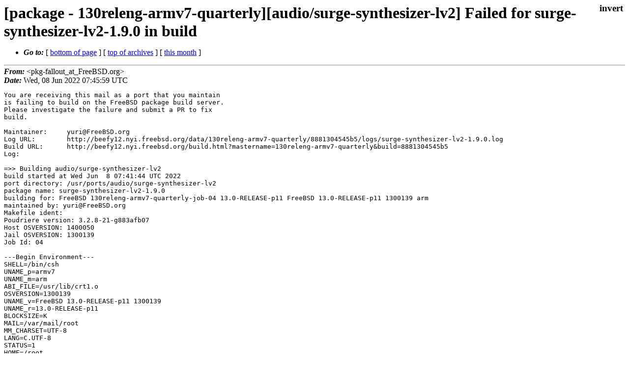

--- FILE ---
content_type: text/html
request_url: https://lists.freebsd.org/archives/freebsd-pkg-fallout/2022-June/228676.html
body_size: 8249
content:
<!DOCTYPE html>
<html>
  <head>
    <meta http-equiv="Content-Type" content="text/html; charset=(null)" />
    <meta name="color-scheme" content="light dark" />
    <meta name="Author" content="&lt;pkg-fallout_at_FreeBSD.org&gt;" />
    <meta name="Subject" content="[package - 130releng-armv7-quarterly][audio/surge-synthesizer-lv2] Failed for surge-synthesizer-lv2-1.9.0 in build" />
    <link rel="stylesheet" type="text/css" href="/assets/ml.css"/>
    <title>[package - 130releng-armv7-quarterly][audio/surge-synthesizer-lv2] Failed for surge-synthesizer-lv2-1.9.0 in build</title>
  </head>
  <body id="body">
  <input type="checkbox" id="invert">
  <article id="main">
    <label class="invert_label" for="invert"></label>
    <header class="head">
    <h1>[package - 130releng-armv7-quarterly][audio/surge-synthesizer-lv2] Failed for surge-synthesizer-lv2-1.9.0 in build</h1>
    <ul>
    
    
    <li><strong><i>Go to: </i></strong> [ <a href="#footer">bottom of page</a> ] [ <a href="../index.html">top of archives</a> ] [ <a href="index.html">this month</a> ] </li>
    </ul>
    </header>
    <strong><i>From:</i></strong> &lt;pkg-fallout_at_FreeBSD.org&gt;</string><br>
    <strong><i>Date:</i></strong> Wed, 08 Jun 2022 07:45:59 UTC </strong><br>
    <pre class="main">
You are receiving this mail as a port that you maintain
is failing to build on the FreeBSD package build server.
Please investigate the failure and submit a PR to fix
build.

Maintainer:     yuri@FreeBSD.org
Log URL:        http://beefy12.nyi.freebsd.org/data/130releng-armv7-quarterly/8881304545b5/logs/surge-synthesizer-lv2-1.9.0.log
Build URL:      http://beefy12.nyi.freebsd.org/build.html?mastername=130releng-armv7-quarterly&amp;build=8881304545b5
Log:

=&gt;&gt; Building audio/surge-synthesizer-lv2
build started at Wed Jun  8 07:41:44 UTC 2022
port directory: /usr/ports/audio/surge-synthesizer-lv2
package name: surge-synthesizer-lv2-1.9.0
building for: FreeBSD 130releng-armv7-quarterly-job-04 13.0-RELEASE-p11 FreeBSD 13.0-RELEASE-p11 1300139 arm
maintained by: yuri@FreeBSD.org
Makefile ident: 
Poudriere version: 3.2.8-21-g883afb07
Host OSVERSION: 1400050
Jail OSVERSION: 1300139
Job Id: 04

---Begin Environment---
SHELL=/bin/csh
UNAME_p=armv7
UNAME_m=arm
ABI_FILE=/usr/lib/crt1.o
OSVERSION=1300139
UNAME_v=FreeBSD 13.0-RELEASE-p11 1300139
UNAME_r=13.0-RELEASE-p11
BLOCKSIZE=K
MAIL=/var/mail/root
MM_CHARSET=UTF-8
LANG=C.UTF-8
STATUS=1
HOME=/root
PATH=/sbin:/bin:/usr/sbin:/usr/bin:/usr/local/sbin:/usr/local/bin:/root/bin
LOCALBASE=/usr/local
QEMU_EMULATING=1
USER=root
LIBEXECPREFIX=/usr/local/libexec/poudriere
POUDRIERE_VERSION=3.2.8-21-g883afb07
MASTERMNT=/usr/local/poudriere/data/.m/130releng-armv7-quarterly/ref
POUDRIERE_BUILD_TYPE=bulk
PACKAGE_BUILDING=yes
SAVED_TERM=
PWD=/usr/local/poudriere/data/.m/130releng-armv7-quarterly/ref/.p/pool
P_PORTS_FEATURES=FLAVORS SELECTED_OPTIONS
MASTERNAME=130releng-armv7-quarterly
SCRIPTPREFIX=/usr/local/share/poudriere
OLDPWD=/usr/local/poudriere/data/.m/130releng-armv7-quarterly/ref/.p
SCRIPTPATH=/usr/local/share/poudriere/bulk.sh
POUDRIEREPATH=/usr/local/bin/poudriere
---End Environment---

---Begin Poudriere Port Flags/Env---
PORT_FLAGS=
PKGENV=
FLAVOR=
DEPENDS_ARGS=
MAKE_ARGS=
---End Poudriere Port Flags/Env---

---Begin OPTIONS List---
---End OPTIONS List---

--MAINTAINER--
yuri@FreeBSD.org
--End MAINTAINER--

--CONFIGURE_ARGS--

--End CONFIGURE_ARGS--

--CONFIGURE_ENV--
PKG_CONFIG=pkgconf PYTHON=&quot;/usr/local/bin/python3.8&quot; XDG_DATA_HOME=/wrkdirs/usr/ports/audio/surge-synthesizer-lv2/work  XDG_CONFIG_HOME=/wrkdirs/usr/ports/audio/surge-synthesizer-lv2/work  XDG_CACHE_HOME=/wrkdirs/usr/ports/audio/surge-synthesizer-lv2/work/.cache  HOME=/wrkdirs/usr/ports/audio/surge-synthesizer-lv2/work TMPDIR=&quot;/tmp&quot; PATH=/wrkdirs/usr/ports/audio/surge-synthesizer-lv2/work/.bin:/sbin:/bin:/usr/sbin:/usr/bin:/usr/local/sbin:/usr/local/bin:/root/bin SHELL=/bin/sh CONFIG_SHELL=/bin/sh CMAKE_PREFIX_PATH=&quot;/usr/local&quot; LANG=en_US.UTF-8 LC_ALL=en_US.UTF-8
--End CONFIGURE_ENV--

--MAKE_ENV--
NINJA_STATUS=&quot;[%p %s/%t] &quot; XDG_DATA_HOME=/wrkdirs/usr/ports/audio/surge-synthesizer-lv2/work  XDG_CONFIG_HOME=/wrkdirs/usr/ports/audio/surge-synthesizer-lv2/work  XDG_CACHE_HOME=/wrkdirs/usr/ports/audio/surge-synthesizer-lv2/work/.cache  HOME=/wrkdirs/usr/ports/audio/surge-synthesizer-lv2/work TMPDIR=&quot;/tmp&quot; PATH=/wrkdirs/usr/ports/audio/surge-synthesizer-lv2/work/.bin:/sbin:/bin:/usr/sbin:/usr/bin:/usr/local/sbin:/usr/local/bin:/root/bin NO_PIE=yes MK_DEBUG_FILES=no MK_KERNEL_SYMBOLS=no SHELL=/bin/sh NO_LINT=YES DESTDIR=/wrkdirs/usr/ports/audio/surge-synthesizer-lv2/work/stage LANG=en_US.UTF-8 LC_ALL=en_US.UTF-8 PREFIX=/usr/local  LOCALBASE=/usr/local  CC=&quot;/nxb-bin/usr/bin/cc&quot; CFLAGS=&quot;-O2 -pipe  -fstack-protector-strong -isystem /usr/local/include -fno-strict-aliasing &quot;  CPP=&quot;/nxb-bin/usr/bin/cpp&quot; CPPFLAGS=&quot;-isystem /usr/local/include&quot;  LDFLAGS=&quot; -lmidifile -lexecinfo -fstack-protector-strong -L/usr/local/lib &quot; LIBS=&quot;&quot;  CXX=&quot;/nxb-bin/usr/bin/c++&quot; CXXFLAGS=&quot;-O2 -pipe -fstack-protector
 -strong -isystem /usr/local/include -fno-strict-aliasing  -I/usr/local/include/midifile -isystem /usr/local/include &quot;  MANPREFIX=&quot;/usr/local&quot; BSD_INSTALL_PROGRAM=&quot;install  -s -m 555&quot;  BSD_INSTALL_LIB=&quot;install  -s -m 0644&quot;  BSD_INSTALL_SCRIPT=&quot;install  -m 555&quot;  BSD_INSTALL_DATA=&quot;install  -m 0644&quot;  BSD_INSTALL_MAN=&quot;install  -m 444&quot;
--End MAKE_ENV--

--PLIST_SUB--
CMAKE_BUILD_TYPE=&quot;release&quot; GTK2_VERSION=&quot;2.10.0&quot;  GTK3_VERSION=&quot;3.0.0&quot;  GTK4_VERSION=&quot;4.0.0&quot; PYTHON_INCLUDEDIR=include/python3.8  PYTHON_LIBDIR=lib/python3.8  PYTHON_PLATFORM=freebsd13  PYTHON_SITELIBDIR=lib/python3.8/site-packages  PYTHON_SUFFIX=38  PYTHON_EXT_SUFFIX=.cpython-38  PYTHON_VER=3.8  PYTHON_VERSION=python3.8 PYTHON2=&quot;@comment &quot; PYTHON3=&quot;&quot; OSREL=13.0 PREFIX=%D LOCALBASE=/usr/local  RESETPREFIX=/usr/local LIB32DIR=lib DOCSDIR=&quot;share/doc/surge-synthesizer&quot;  EXAMPLESDIR=&quot;share/examples/surge-synthesizer&quot;  DATADIR=&quot;share/surge-synthesizer&quot;  WWWDIR=&quot;www/surge-synthesizer&quot;  ETCDIR=&quot;etc/surge-synthesizer&quot;
--End PLIST_SUB--

--SUB_LIST--
PREFIX=/usr/local LOCALBASE=/usr/local  DATADIR=/usr/local/share/surge-synthesizer DOCSDIR=/usr/local/share/doc/surge-synthesizer EXAMPLESDIR=/usr/local/share/examples/surge-synthesizer  WWWDIR=/usr/local/www/surge-synthesizer ETCDIR=/usr/local/etc/surge-synthesizer
--End SUB_LIST--

---Begin make.conf---
.sinclude &quot;/etc/make.nxb.conf&quot;
USE_PACKAGE_DEPENDS=yes
BATCH=yes
WRKDIRPREFIX=/wrkdirs
PORTSDIR=/usr/ports
PACKAGES=/packages
DISTDIR=/distfiles
PACKAGE_BUILDING=yes
PACKAGE_BUILDING_FLAVORS=yes
MACHINE=arm
MACHINE_ARCH=armv7
ARCH=${MACHINE_ARCH}
#### /usr/local/etc/poudriere.d/make.conf ####
# XXX: We really need this but cannot use it while &#39;make checksum&#39; does not
# try the next mirror on checksum failure.  It currently retries the same
# failed mirror and then fails rather then trying another.  It *does*
# try the next if the size is mismatched though.
#MASTER_SITE_FREEBSD=yes
# Build ALLOW_MAKE_JOBS_PACKAGES with 2 jobs
MAKE_JOBS_NUMBER=2
#### /usr/ports/Mk/Scripts/ports_env.sh ####
_CCVERSION_9d218390=FreeBSD clang version 11.0.1 (git@github.com:llvm/llvm-project.git llvmorg-11.0.1-0-g43ff75f2c3fe) Target: armv7-unknown-freebsd13.0-gnueabihf Thread model: posix InstalledDir: /nxb-bin/usr/bin
_ALTCCVERSION_9d218390=none
_CXXINTERNAL_9c45a5b1=FreeBSD clang version 11.0.1 (git@github.com:llvm/llvm-project.git llvmorg-11.0.1-0-g43ff75f2c3fe) Target: armv7-unknown-freebsd13.0-gnueabihf Thread model: posix InstalledDir: /nxb-bin/usr/bin &quot;/nxb-bin/usr/bin/ld&quot; &quot;--eh-frame-hdr&quot; &quot;-dynamic-linker&quot; &quot;/libexec/ld-elf.so.1&quot; &quot;--hash-style=both&quot; &quot;--enable-new-dtags&quot; &quot;-o&quot; &quot;a.out&quot; &quot;/usr/lib/crt1.o&quot; &quot;/usr/lib/crti.o&quot; &quot;/usr/lib/crtbegin.o&quot; &quot;-L/usr/lib&quot; &quot;/dev/null&quot; &quot;-lc++&quot; &quot;-lm&quot; &quot;-lgcc&quot; &quot;--as-needed&quot; &quot;-lgcc_s&quot; &quot;--no-as-needed&quot; &quot;-lc&quot; &quot;-lgcc&quot; &quot;--as-needed&quot; &quot;-lgcc_s&quot; &quot;--no-as-needed&quot; &quot;/usr/lib/crtend.o&quot; &quot;/usr/lib/crtn.o&quot;
CC_OUTPUT_9d218390_58173849=yes
CC_OUTPUT_9d218390_9bdba57c=yes
CC_OUTPUT_9d218390_6a4fe7f5=yes
CC_OUTPUT_9d218390_6bcac02b=yes
CC_OUTPUT_9d218390_67d20829=yes
CC_OUTPUT_9d218390_bfa62e83=yes
CC_OUTPUT_9d218390_f0b4d593=yes
CC_OUTPUT_9d218390_308abb44=yes
CC_OUTPUT_9d218390_f00456e5=yes
CC_OUTPUT_9d218390_65ad290d=yes
CC_OUTPUT_9d218390_f2776b26=yes
CC_OUTPUT_9d218390_b2657cc3=yes
CC_OUTPUT_9d218390_380987f7=yes
CC_OUTPUT_9d218390_160933ec=yes
CC_OUTPUT_9d218390_fb62803b=yes
_OBJC_CCVERSION_9d218390=FreeBSD clang version 11.0.1 (git@github.com:llvm/llvm-project.git llvmorg-11.0.1-0-g43ff75f2c3fe) Target: armv7-unknown-freebsd13.0-gnueabihf Thread model: posix InstalledDir: /nxb-bin/usr/bin
_OBJC_ALTCCVERSION_9d218390=none
ARCH=armv7
OPSYS=FreeBSD
_OSRELEASE=13.0-RELEASE-p11
OSREL=13.0
OSVERSION=1300139
PYTHONBASE=/usr/local
CONFIGURE_MAX_CMD_LEN=524288
HAVE_PORTS_ENV=1
#### Misc Poudriere ####
GID=0
UID=0
DISABLE_MAKE_JOBS=poudriere
---End make.conf---
---Begin make.nxb.conf---
CC=/nxb-bin/usr/bin/cc
CPP=/nxb-bin/usr/bin/cpp
CXX=/nxb-bin/usr/bin/c++
NM=/nxb-bin/usr/bin/nm
LD=/nxb-bin/usr/bin/ld
OBJCOPY=/nxb-bin/usr/bin/objcopy
SIZE=/nxb-bin/usr/bin/size
STRIPBIN=/nxb-bin/usr/bin/strip
SED=/nxb-bin/usr/bin/sed
RANLIB=/nxb-bin/usr/bin/ranlib
YACC=/nxb-bin/usr/bin/yacc
MAKE=/nxb-bin/usr/bin/make
STRINGS=/nxb-bin/usr/bin/strings
AWK=/nxb-bin/usr/bin/awk
FLEX=/nxb-bin/usr/bin/flex
---End make.nxb.conf---
--Resource limits--
cpu time               (seconds, -t)  unlimited
file size           (512-blocks, -f)  unlimited
data seg size           (kbytes, -d)  33554432
stack size              (kbytes, -s)  524288
core file size      (512-blocks, -c)  unlimited
max memory size         (kbytes, -m)  unlimited
locked memory           (kbytes, -l)  unlimited
max user processes              (-u)  89999
open files                      (-n)  1024
virtual mem size        (kbytes, -v)  unlimited
swap limit              (kbytes, -w)  unlimited
socket buffer size       (bytes, -b)  unlimited
pseudo-terminals                (-p)  unlimited
kqueues                         (-k)  unlimited
umtx shared locks               (-o)  unlimited
--End resource limits--
=======================&lt;phase: check-sanity   &gt;============================
===&gt;  License GPLv3 accepted by the user
===========================================================================
=======================&lt;phase: pkg-depends    &gt;============================
===&gt;   surge-synthesizer-lv2-1.9.0 depends on file: /usr/local/sbin/pkg - not found
===&gt;   Installing existing package /packages/All/pkg-1.17.5_1.pkg
[130releng-armv7-quarterly-job-04] Installing pkg-1.17.5_1...
[130releng-armv7-quarterly-job-04] Extracting pkg-1.17.5_1: .......... done
===&gt;   surge-synthesizer-lv2-1.9.0 depends on file: /usr/local/sbin/pkg - found
===&gt;   Returning to build of surge-synthesizer-lv2-1.9.0
===========================================================================
=======================&lt;phase: fetch-depends  &gt;============================
===========================================================================
=======================&lt;phase: fetch          &gt;============================
===&gt;  License GPLv3 accepted by the user
===&gt; Fetching all distfiles required by surge-synthesizer-lv2-1.9.0 for building
===========================================================================
=======================&lt;phase: checksum       &gt;============================
===&gt;  License GPLv3 accepted by the user
===&gt; Fetching all distfiles required by surge-synthesizer-lv2-1.9.0 for building
=&gt; SHA256 Checksum OK for surge-synthesizer-surge-release_1.9.0_GH0.tar.gz.
=&gt; SHA256 Checksum OK for ODDSound-MTS-ESP-2ec61b5_GH0.tar.gz.
=&gt; SHA256 Checksum OK for surge-synthesizer-eurorack-1e9e12f_GH0.tar.gz.
=&gt; SHA256 Checksum OK for surge-synthesizer-vst3sdk-10287bc37bbb34324b8097369e2ec4eb73a51d65_GH0.tar.gz.
=&gt; SHA256 Checksum OK for surge-synthesizer-vstgui-1bcbae8_GH0.tar.gz.
=&gt; SHA256 Checksum OK for surge-synthesizer-tuning-library-cec555c_GH0.tar.gz.
=&gt; SHA256 Checksum OK for steinbergmedia-vst3_base-37dbdb6ff7af29e518877f57f14050594164a0d6_GH0.tar.gz.
=&gt; SHA256 Checksum OK for steinbergmedia-vst3_cmake-f7ae22417019aa355de6f7ec46ecf890d3c2a76f_GH0.tar.gz.
=&gt; SHA256 Checksum OK for steinbergmedia-vst3_pluginterfaces-6c6bb30d18c3d5a553e55aa74afc5d146571be0a_GH0.tar.gz.
=&gt; SHA256 Checksum OK for steinbergmedia-vst3_public_sdk-ced72c00d5c1365a4cca16cdbfb871be2496848b_GH0.tar.gz.
&lt;snip&gt;
[ 29% 119/403] /nxb-bin/usr/bin/c++ -DAudioEffectX=AirWinBaseClass -DVstPlugCategory=long -I/wrkdirs/usr/ports/audio/surge-synthesizer-lv2/work/surge-release_1.9.0/libs/airwindows/include -O2 -pipe -fstack-protector-strong -isystem /usr/local/include -fno-strict-aliasing  -I/usr/local/include/midifile -isystem /usr/local/include -O2 -pipe -fstack-protector-strong -isystem /usr/local/include -fno-strict-aliasing  -I/usr/local/include/midifile -isystem /usr/local/include -fPIC -Wno-multichar -Werror -fvisibility=hidden -fvisibility-inlines-hidden -Wno-deprecated-declarations -Werror=inconsistent-missing-override -Werror=logical-op-parentheses -Werror=dynamic-class-memaccess -Werror=undefined-bool-conversion -Werror=bitwise-op-parentheses -Werror=pointer-bool-conversion -std=c++17 -MD -MT libs/airwindows/CMakeFiles/airwindows.dir/src/VoiceOfTheStarship.cpp.o -MF libs/airwindows/CMakeFiles/airwindows.dir/src/VoiceOfTheStarship.cpp.o.d -o libs/airwindows/CMakeFiles/airwindows.dir/src/Voic
 eOfTheStarship.cpp.o -c /wrkdirs/usr/ports/audio/surge-synthesizer-lv2/work/surge-release_1.9.0/libs/airwindows/src/VoiceOfTheStarship.cpp
[ 29% 120/403] /nxb-bin/usr/bin/c++ -DAudioEffectX=AirWinBaseClass -DVstPlugCategory=long -I/wrkdirs/usr/ports/audio/surge-synthesizer-lv2/work/surge-release_1.9.0/libs/airwindows/include -O2 -pipe -fstack-protector-strong -isystem /usr/local/include -fno-strict-aliasing  -I/usr/local/include/midifile -isystem /usr/local/include -O2 -pipe -fstack-protector-strong -isystem /usr/local/include -fno-strict-aliasing  -I/usr/local/include/midifile -isystem /usr/local/include -fPIC -Wno-multichar -Werror -fvisibility=hidden -fvisibility-inlines-hidden -Wno-deprecated-declarations -Werror=inconsistent-missing-override -Werror=logical-op-parentheses -Werror=dynamic-class-memaccess -Werror=undefined-bool-conversion -Werror=bitwise-op-parentheses -Werror=pointer-bool-conversion -std=c++17 -MD -MT libs/airwindows/CMakeFiles/airwindows.dir/src/VoiceOfTheStarshipProc.cpp.o -MF libs/airwindows/CMakeFiles/airwindows.dir/src/VoiceOfTheStarshipProc.cpp.o.d -o libs/airwindows/CMakeFiles/airwindows.dir/
 src/VoiceOfTheStarshipProc.cpp.o -c /wrkdirs/usr/ports/audio/surge-synthesizer-lv2/work/surge-release_1.9.0/libs/airwindows/src/VoiceOfTheStarshipProc.cpp
[ 30% 121/403] /nxb-bin/usr/bin/c++ -DAudioEffectX=AirWinBaseClass -DVstPlugCategory=long -I/wrkdirs/usr/ports/audio/surge-synthesizer-lv2/work/surge-release_1.9.0/libs/airwindows/include -O2 -pipe -fstack-protector-strong -isystem /usr/local/include -fno-strict-aliasing  -I/usr/local/include/midifile -isystem /usr/local/include -O2 -pipe -fstack-protector-strong -isystem /usr/local/include -fno-strict-aliasing  -I/usr/local/include/midifile -isystem /usr/local/include -fPIC -Wno-multichar -Werror -fvisibility=hidden -fvisibility-inlines-hidden -Wno-deprecated-declarations -Werror=inconsistent-missing-override -Werror=logical-op-parentheses -Werror=dynamic-class-memaccess -Werror=undefined-bool-conversion -Werror=bitwise-op-parentheses -Werror=pointer-bool-conversion -std=c++17 -MD -MT libs/airwindows/CMakeFiles/airwindows.dir/src/AirWinBaseClass_pluginRegistry.cpp.o -MF libs/airwindows/CMakeFiles/airwindows.dir/src/AirWinBaseClass_pluginRegistry.cpp.o.d -o libs/airwindows/CMakeFiles
 /airwindows.dir/src/AirWinBaseClass_pluginRegistry.cpp.o -c /wrkdirs/usr/ports/audio/surge-synthesizer-lv2/work/surge-release_1.9.0/libs/airwindows/src/AirWinBaseClass_pluginRegistry.cpp
[ 30% 122/403] /nxb-bin/usr/bin/c++ -DTEST=1 -I/wrkdirs/usr/ports/audio/surge-synthesizer-lv2/work/surge-release_1.9.0/libs/eurorack/eurorack -I/wrkdirs/usr/ports/audio/surge-synthesizer-lv2/work/surge-release_1.9.0/libs/eurorack/special_include -O2 -pipe -fstack-protector-strong -isystem /usr/local/include -fno-strict-aliasing  -I/usr/local/include/midifile -isystem /usr/local/include -O2 -pipe -fstack-protector-strong -isystem /usr/local/include -fno-strict-aliasing  -I/usr/local/include/midifile -isystem /usr/local/include -fPIC -Wno-multichar -Werror -fvisibility=hidden -fvisibility-inlines-hidden -Wno-deprecated-declarations -Werror=inconsistent-missing-override -Werror=logical-op-parentheses -Werror=dynamic-class-memaccess -Werror=undefined-bool-conversion -Werror=bitwise-op-parentheses -Werror=pointer-bool-conversion -std=c++17 -MD -MT libs/eurorack/CMakeFiles/eurorack.dir/eurorack/clouds/dsp/correlator.cc.o -MF libs/eurorack/CMakeFiles/eurorack.dir/eurorack/clouds/dsp/correla
 tor.cc.o.d -o libs/eurorack/CMakeFiles/eurorack.dir/eurorack/clouds/dsp/correlator.cc.o -c /wrkdirs/usr/ports/audio/surge-synthesizer-lv2/work/surge-release_1.9.0/libs/eurorack/eurorack/clouds/dsp/correlator.cc
[ 30% 123/403] /nxb-bin/usr/bin/c++ -DTEST=1 -I/wrkdirs/usr/ports/audio/surge-synthesizer-lv2/work/surge-release_1.9.0/libs/eurorack/eurorack -I/wrkdirs/usr/ports/audio/surge-synthesizer-lv2/work/surge-release_1.9.0/libs/eurorack/special_include -O2 -pipe -fstack-protector-strong -isystem /usr/local/include -fno-strict-aliasing  -I/usr/local/include/midifile -isystem /usr/local/include -O2 -pipe -fstack-protector-strong -isystem /usr/local/include -fno-strict-aliasing  -I/usr/local/include/midifile -isystem /usr/local/include -fPIC -Wno-multichar -Werror -fvisibility=hidden -fvisibility-inlines-hidden -Wno-deprecated-declarations -Werror=inconsistent-missing-override -Werror=logical-op-parentheses -Werror=dynamic-class-memaccess -Werror=undefined-bool-conversion -Werror=bitwise-op-parentheses -Werror=pointer-bool-conversion -std=c++17 -MD -MT libs/eurorack/CMakeFiles/eurorack.dir/eurorack/clouds/dsp/granular_processor.cc.o -MF libs/eurorack/CMakeFiles/eurorack.dir/eurorack/clouds/dsp
 /granular_processor.cc.o.d -o libs/eurorack/CMakeFiles/eurorack.dir/eurorack/clouds/dsp/granular_processor.cc.o -c /wrkdirs/usr/ports/audio/surge-synthesizer-lv2/work/surge-release_1.9.0/libs/eurorack/eurorack/clouds/dsp/granular_processor.cc
[ 30% 124/403] /nxb-bin/usr/bin/c++ -DTEST=1 -I/wrkdirs/usr/ports/audio/surge-synthesizer-lv2/work/surge-release_1.9.0/libs/eurorack/eurorack -I/wrkdirs/usr/ports/audio/surge-synthesizer-lv2/work/surge-release_1.9.0/libs/eurorack/special_include -O2 -pipe -fstack-protector-strong -isystem /usr/local/include -fno-strict-aliasing  -I/usr/local/include/midifile -isystem /usr/local/include -O2 -pipe -fstack-protector-strong -isystem /usr/local/include -fno-strict-aliasing  -I/usr/local/include/midifile -isystem /usr/local/include -fPIC -Wno-multichar -Werror -fvisibility=hidden -fvisibility-inlines-hidden -Wno-deprecated-declarations -Werror=inconsistent-missing-override -Werror=logical-op-parentheses -Werror=dynamic-class-memaccess -Werror=undefined-bool-conversion -Werror=bitwise-op-parentheses -Werror=pointer-bool-conversion -std=c++17 -MD -MT libs/eurorack/CMakeFiles/eurorack.dir/eurorack/clouds/dsp/mu_law.cc.o -MF libs/eurorack/CMakeFiles/eurorack.dir/eurorack/clouds/dsp/mu_law.cc.o
 .d -o libs/eurorack/CMakeFiles/eurorack.dir/eurorack/clouds/dsp/mu_law.cc.o -c /wrkdirs/usr/ports/audio/surge-synthesizer-lv2/work/surge-release_1.9.0/libs/eurorack/eurorack/clouds/dsp/mu_law.cc
[ 31% 125/403] /nxb-bin/usr/bin/c++ -DTEST=1 -I/wrkdirs/usr/ports/audio/surge-synthesizer-lv2/work/surge-release_1.9.0/libs/eurorack/eurorack -I/wrkdirs/usr/ports/audio/surge-synthesizer-lv2/work/surge-release_1.9.0/libs/eurorack/special_include -O2 -pipe -fstack-protector-strong -isystem /usr/local/include -fno-strict-aliasing  -I/usr/local/include/midifile -isystem /usr/local/include -O2 -pipe -fstack-protector-strong -isystem /usr/local/include -fno-strict-aliasing  -I/usr/local/include/midifile -isystem /usr/local/include -fPIC -Wno-multichar -Werror -fvisibility=hidden -fvisibility-inlines-hidden -Wno-deprecated-declarations -Werror=inconsistent-missing-override -Werror=logical-op-parentheses -Werror=dynamic-class-memaccess -Werror=undefined-bool-conversion -Werror=bitwise-op-parentheses -Werror=pointer-bool-conversion -std=c++17 -MD -MT libs/eurorack/CMakeFiles/eurorack.dir/eurorack/clouds/dsp/pvoc/frame_transformation.cc.o -MF libs/eurorack/CMakeFiles/eurorack.dir/eurorack/clo
 uds/dsp/pvoc/frame_transformation.cc.o.d -o libs/eurorack/CMakeFiles/eurorack.dir/eurorack/clouds/dsp/pvoc/frame_transformation.cc.o -c /wrkdirs/usr/ports/audio/surge-synthesizer-lv2/work/surge-release_1.9.0/libs/eurorack/eurorack/clouds/dsp/pvoc/frame_transformation.cc
[ 31% 126/403] /nxb-bin/usr/bin/c++ -DTEST=1 -I/wrkdirs/usr/ports/audio/surge-synthesizer-lv2/work/surge-release_1.9.0/libs/eurorack/eurorack -I/wrkdirs/usr/ports/audio/surge-synthesizer-lv2/work/surge-release_1.9.0/libs/eurorack/special_include -O2 -pipe -fstack-protector-strong -isystem /usr/local/include -fno-strict-aliasing  -I/usr/local/include/midifile -isystem /usr/local/include -O2 -pipe -fstack-protector-strong -isystem /usr/local/include -fno-strict-aliasing  -I/usr/local/include/midifile -isystem /usr/local/include -fPIC -Wno-multichar -Werror -fvisibility=hidden -fvisibility-inlines-hidden -Wno-deprecated-declarations -Werror=inconsistent-missing-override -Werror=logical-op-parentheses -Werror=dynamic-class-memaccess -Werror=undefined-bool-conversion -Werror=bitwise-op-parentheses -Werror=pointer-bool-conversion -std=c++17 -MD -MT libs/eurorack/CMakeFiles/eurorack.dir/eurorack/clouds/dsp/pvoc/phase_vocoder.cc.o -MF libs/eurorack/CMakeFiles/eurorack.dir/eurorack/clouds/dsp
 /pvoc/phase_vocoder.cc.o.d -o libs/eurorack/CMakeFiles/eurorack.dir/eurorack/clouds/dsp/pvoc/phase_vocoder.cc.o -c /wrkdirs/usr/ports/audio/surge-synthesizer-lv2/work/surge-release_1.9.0/libs/eurorack/eurorack/clouds/dsp/pvoc/phase_vocoder.cc
[ 31% 127/403] /nxb-bin/usr/bin/c++ -DTEST=1 -I/wrkdirs/usr/ports/audio/surge-synthesizer-lv2/work/surge-release_1.9.0/libs/eurorack/eurorack -I/wrkdirs/usr/ports/audio/surge-synthesizer-lv2/work/surge-release_1.9.0/libs/eurorack/special_include -O2 -pipe -fstack-protector-strong -isystem /usr/local/include -fno-strict-aliasing  -I/usr/local/include/midifile -isystem /usr/local/include -O2 -pipe -fstack-protector-strong -isystem /usr/local/include -fno-strict-aliasing  -I/usr/local/include/midifile -isystem /usr/local/include -fPIC -Wno-multichar -Werror -fvisibility=hidden -fvisibility-inlines-hidden -Wno-deprecated-declarations -Werror=inconsistent-missing-override -Werror=logical-op-parentheses -Werror=dynamic-class-memaccess -Werror=undefined-bool-conversion -Werror=bitwise-op-parentheses -Werror=pointer-bool-conversion -std=c++17 -MD -MT libs/eurorack/CMakeFiles/eurorack.dir/eurorack/plaits/dsp/speech/sam_speech_synth.cc.o -MF libs/eurorack/CMakeFiles/eurorack.dir/eurorack/plait
 s/dsp/speech/sam_speech_synth.cc.o.d -o libs/eurorack/CMakeFiles/eurorack.dir/eurorack/plaits/dsp/speech/sam_speech_synth.cc.o -c /wrkdirs/usr/ports/audio/surge-synthesizer-lv2/work/surge-release_1.9.0/libs/eurorack/eurorack/plaits/dsp/speech/sam_speech_synth.cc
[ 31% 128/403] /nxb-bin/usr/bin/c++ -DTEST=1 -I/wrkdirs/usr/ports/audio/surge-synthesizer-lv2/work/surge-release_1.9.0/libs/eurorack/eurorack -I/wrkdirs/usr/ports/audio/surge-synthesizer-lv2/work/surge-release_1.9.0/libs/eurorack/special_include -O2 -pipe -fstack-protector-strong -isystem /usr/local/include -fno-strict-aliasing  -I/usr/local/include/midifile -isystem /usr/local/include -O2 -pipe -fstack-protector-strong -isystem /usr/local/include -fno-strict-aliasing  -I/usr/local/include/midifile -isystem /usr/local/include -fPIC -Wno-multichar -Werror -fvisibility=hidden -fvisibility-inlines-hidden -Wno-deprecated-declarations -Werror=inconsistent-missing-override -Werror=logical-op-parentheses -Werror=dynamic-class-memaccess -Werror=undefined-bool-conversion -Werror=bitwise-op-parentheses -Werror=pointer-bool-conversion -std=c++17 -MD -MT libs/eurorack/CMakeFiles/eurorack.dir/eurorack/clouds/dsp/pvoc/stft.cc.o -MF libs/eurorack/CMakeFiles/eurorack.dir/eurorack/clouds/dsp/pvoc/stf
 t.cc.o.d -o libs/eurorack/CMakeFiles/eurorack.dir/eurorack/clouds/dsp/pvoc/stft.cc.o -c /wrkdirs/usr/ports/audio/surge-synthesizer-lv2/work/surge-release_1.9.0/libs/eurorack/eurorack/clouds/dsp/pvoc/stft.cc
[ 32% 129/403] /nxb-bin/usr/bin/c++ -DTEST=1 -I/wrkdirs/usr/ports/audio/surge-synthesizer-lv2/work/surge-release_1.9.0/libs/eurorack/eurorack -I/wrkdirs/usr/ports/audio/surge-synthesizer-lv2/work/surge-release_1.9.0/libs/eurorack/special_include -O2 -pipe -fstack-protector-strong -isystem /usr/local/include -fno-strict-aliasing  -I/usr/local/include/midifile -isystem /usr/local/include -O2 -pipe -fstack-protector-strong -isystem /usr/local/include -fno-strict-aliasing  -I/usr/local/include/midifile -isystem /usr/local/include -fPIC -Wno-multichar -Werror -fvisibility=hidden -fvisibility-inlines-hidden -Wno-deprecated-declarations -Werror=inconsistent-missing-override -Werror=logical-op-parentheses -Werror=dynamic-class-memaccess -Werror=undefined-bool-conversion -Werror=bitwise-op-parentheses -Werror=pointer-bool-conversion -std=c++17 -MD -MT libs/eurorack/CMakeFiles/eurorack.dir/eurorack/clouds/resources.cc.o -MF libs/eurorack/CMakeFiles/eurorack.dir/eurorack/clouds/resources.cc.o.d
  -o libs/eurorack/CMakeFiles/eurorack.dir/eurorack/clouds/resources.cc.o -c /wrkdirs/usr/ports/audio/surge-synthesizer-lv2/work/surge-release_1.9.0/libs/eurorack/eurorack/clouds/resources.cc
[ 32% 130/403] /nxb-bin/usr/bin/c++ -DTEST=1 -I/wrkdirs/usr/ports/audio/surge-synthesizer-lv2/work/surge-release_1.9.0/libs/eurorack/eurorack -I/wrkdirs/usr/ports/audio/surge-synthesizer-lv2/work/surge-release_1.9.0/libs/eurorack/special_include -O2 -pipe -fstack-protector-strong -isystem /usr/local/include -fno-strict-aliasing  -I/usr/local/include/midifile -isystem /usr/local/include -O2 -pipe -fstack-protector-strong -isystem /usr/local/include -fno-strict-aliasing  -I/usr/local/include/midifile -isystem /usr/local/include -fPIC -Wno-multichar -Werror -fvisibility=hidden -fvisibility-inlines-hidden -Wno-deprecated-declarations -Werror=inconsistent-missing-override -Werror=logical-op-parentheses -Werror=dynamic-class-memaccess -Werror=undefined-bool-conversion -Werror=bitwise-op-parentheses -Werror=pointer-bool-conversion -std=c++17 -MD -MT libs/eurorack/CMakeFiles/eurorack.dir/eurorack/plaits/dsp/voice.cc.o -MF libs/eurorack/CMakeFiles/eurorack.dir/eurorack/plaits/dsp/voice.cc.o.d
  -o libs/eurorack/CMakeFiles/eurorack.dir/eurorack/plaits/dsp/voice.cc.o -c /wrkdirs/usr/ports/audio/surge-synthesizer-lv2/work/surge-release_1.9.0/libs/eurorack/eurorack/plaits/dsp/voice.cc
[ 32% 131/403] /nxb-bin/usr/bin/c++ -DTEST=1 -I/wrkdirs/usr/ports/audio/surge-synthesizer-lv2/work/surge-release_1.9.0/libs/eurorack/eurorack -I/wrkdirs/usr/ports/audio/surge-synthesizer-lv2/work/surge-release_1.9.0/libs/eurorack/special_include -O2 -pipe -fstack-protector-strong -isystem /usr/local/include -fno-strict-aliasing  -I/usr/local/include/midifile -isystem /usr/local/include -O2 -pipe -fstack-protector-strong -isystem /usr/local/include -fno-strict-aliasing  -I/usr/local/include/midifile -isystem /usr/local/include -fPIC -Wno-multichar -Werror -fvisibility=hidden -fvisibility-inlines-hidden -Wno-deprecated-declarations -Werror=inconsistent-missing-override -Werror=logical-op-parentheses -Werror=dynamic-class-memaccess -Werror=undefined-bool-conversion -Werror=bitwise-op-parentheses -Werror=pointer-bool-conversion -std=c++17 -MD -MT libs/eurorack/CMakeFiles/eurorack.dir/eurorack/plaits/dsp/speech/lpc_speech_synth_phonemes.cc.o -MF libs/eurorack/CMakeFiles/eurorack.dir/euror
 ack/plaits/dsp/speech/lpc_speech_synth_phonemes.cc.o.d -o libs/eurorack/CMakeFiles/eurorack.dir/eurorack/plaits/dsp/speech/lpc_speech_synth_phonemes.cc.o -c /wrkdirs/usr/ports/audio/surge-synthesizer-lv2/work/surge-release_1.9.0/libs/eurorack/eurorack/plaits/dsp/speech/lpc_speech_synth_phonemes.cc
[ 32% 132/403] /nxb-bin/usr/bin/c++ -DTEST=1 -I/wrkdirs/usr/ports/audio/surge-synthesizer-lv2/work/surge-release_1.9.0/libs/eurorack/eurorack -I/wrkdirs/usr/ports/audio/surge-synthesizer-lv2/work/surge-release_1.9.0/libs/eurorack/special_include -O2 -pipe -fstack-protector-strong -isystem /usr/local/include -fno-strict-aliasing  -I/usr/local/include/midifile -isystem /usr/local/include -O2 -pipe -fstack-protector-strong -isystem /usr/local/include -fno-strict-aliasing  -I/usr/local/include/midifile -isystem /usr/local/include -fPIC -Wno-multichar -Werror -fvisibility=hidden -fvisibility-inlines-hidden -Wno-deprecated-declarations -Werror=inconsistent-missing-override -Werror=logical-op-parentheses -Werror=dynamic-class-memaccess -Werror=undefined-bool-conversion -Werror=bitwise-op-parentheses -Werror=pointer-bool-conversion -std=c++17 -MD -MT libs/eurorack/CMakeFiles/eurorack.dir/eurorack/plaits/dsp/speech/lpc_speech_synth_controller.cc.o -MF libs/eurorack/CMakeFiles/eurorack.dir/eur
 orack/plaits/dsp/speech/lpc_speech_synth_controller.cc.o.d -o libs/eurorack/CMakeFiles/eurorack.dir/eurorack/plaits/dsp/speech/lpc_speech_synth_controller.cc.o -c /wrkdirs/usr/ports/audio/surge-synthesizer-lv2/work/surge-release_1.9.0/libs/eurorack/eurorack/plaits/dsp/speech/lpc_speech_synth_controller.cc
[ 33% 133/403] /nxb-bin/usr/bin/c++ -DTEST=1 -I/wrkdirs/usr/ports/audio/surge-synthesizer-lv2/work/surge-release_1.9.0/libs/eurorack/eurorack -I/wrkdirs/usr/ports/audio/surge-synthesizer-lv2/work/surge-release_1.9.0/libs/eurorack/special_include -O2 -pipe -fstack-protector-strong -isystem /usr/local/include -fno-strict-aliasing  -I/usr/local/include/midifile -isystem /usr/local/include -O2 -pipe -fstack-protector-strong -isystem /usr/local/include -fno-strict-aliasing  -I/usr/local/include/midifile -isystem /usr/local/include -fPIC -Wno-multichar -Werror -fvisibility=hidden -fvisibility-inlines-hidden -Wno-deprecated-declarations -Werror=inconsistent-missing-override -Werror=logical-op-parentheses -Werror=dynamic-class-memaccess -Werror=undefined-bool-conversion -Werror=bitwise-op-parentheses -Werror=pointer-bool-conversion -std=c++17 -MD -MT libs/eurorack/CMakeFiles/eurorack.dir/eurorack/plaits/dsp/speech/lpc_speech_synth.cc.o -MF libs/eurorack/CMakeFiles/eurorack.dir/eurorack/plait
 s/dsp/speech/lpc_speech_synth.cc.o.d -o libs/eurorack/CMakeFiles/eurorack.dir/eurorack/plaits/dsp/speech/lpc_speech_synth.cc.o -c /wrkdirs/usr/ports/audio/surge-synthesizer-lv2/work/surge-release_1.9.0/libs/eurorack/eurorack/plaits/dsp/speech/lpc_speech_synth.cc
[ 33% 134/403] /nxb-bin/usr/bin/c++ -DTEST=1 -I/wrkdirs/usr/ports/audio/surge-synthesizer-lv2/work/surge-release_1.9.0/libs/eurorack/eurorack -I/wrkdirs/usr/ports/audio/surge-synthesizer-lv2/work/surge-release_1.9.0/libs/eurorack/special_include -O2 -pipe -fstack-protector-strong -isystem /usr/local/include -fno-strict-aliasing  -I/usr/local/include/midifile -isystem /usr/local/include -O2 -pipe -fstack-protector-strong -isystem /usr/local/include -fno-strict-aliasing  -I/usr/local/include/midifile -isystem /usr/local/include -fPIC -Wno-multichar -Werror -fvisibility=hidden -fvisibility-inlines-hidden -Wno-deprecated-declarations -Werror=inconsistent-missing-override -Werror=logical-op-parentheses -Werror=dynamic-class-memaccess -Werror=undefined-bool-conversion -Werror=bitwise-op-parentheses -Werror=pointer-bool-conversion -std=c++17 -MD -MT libs/eurorack/CMakeFiles/eurorack.dir/eurorack/plaits/dsp/speech/naive_speech_synth.cc.o -MF libs/eurorack/CMakeFiles/eurorack.dir/eurorack/pla
 its/dsp/speech/naive_speech_synth.cc.o.d -o libs/eurorack/CMakeFiles/eurorack.dir/eurorack/plaits/dsp/speech/naive_speech_synth.cc.o -c /wrkdirs/usr/ports/audio/surge-synthesizer-lv2/work/surge-release_1.9.0/libs/eurorack/eurorack/plaits/dsp/speech/naive_speech_synth.cc
[ 33% 135/403] /nxb-bin/usr/bin/c++ -DTEST=1 -I/wrkdirs/usr/ports/audio/surge-synthesizer-lv2/work/surge-release_1.9.0/libs/eurorack/eurorack -I/wrkdirs/usr/ports/audio/surge-synthesizer-lv2/work/surge-release_1.9.0/libs/eurorack/special_include -O2 -pipe -fstack-protector-strong -isystem /usr/local/include -fno-strict-aliasing  -I/usr/local/include/midifile -isystem /usr/local/include -O2 -pipe -fstack-protector-strong -isystem /usr/local/include -fno-strict-aliasing  -I/usr/local/include/midifile -isystem /usr/local/include -fPIC -Wno-multichar -Werror -fvisibility=hidden -fvisibility-inlines-hidden -Wno-deprecated-declarations -Werror=inconsistent-missing-override -Werror=logical-op-parentheses -Werror=dynamic-class-memaccess -Werror=undefined-bool-conversion -Werror=bitwise-op-parentheses -Werror=pointer-bool-conversion -std=c++17 -MD -MT libs/eurorack/CMakeFiles/eurorack.dir/eurorack/plaits/dsp/speech/lpc_speech_synth_words.cc.o -MF libs/eurorack/CMakeFiles/eurorack.dir/eurorack
 /plaits/dsp/speech/lpc_speech_synth_words.cc.o.d -o libs/eurorack/CMakeFiles/eurorack.dir/eurorack/plaits/dsp/speech/lpc_speech_synth_words.cc.o -c /wrkdirs/usr/ports/audio/surge-synthesizer-lv2/work/surge-release_1.9.0/libs/eurorack/eurorack/plaits/dsp/speech/lpc_speech_synth_words.cc
[ 33% 136/403] /nxb-bin/usr/bin/c++ -DTEST=1 -I/wrkdirs/usr/ports/audio/surge-synthesizer-lv2/work/surge-release_1.9.0/libs/eurorack/eurorack -I/wrkdirs/usr/ports/audio/surge-synthesizer-lv2/work/surge-release_1.9.0/libs/eurorack/special_include -O2 -pipe -fstack-protector-strong -isystem /usr/local/include -fno-strict-aliasing  -I/usr/local/include/midifile -isystem /usr/local/include -O2 -pipe -fstack-protector-strong -isystem /usr/local/include -fno-strict-aliasing  -I/usr/local/include/midifile -isystem /usr/local/include -fPIC -Wno-multichar -Werror -fvisibility=hidden -fvisibility-inlines-hidden -Wno-deprecated-declarations -Werror=inconsistent-missing-override -Werror=logical-op-parentheses -Werror=dynamic-class-memaccess -Werror=undefined-bool-conversion -Werror=bitwise-op-parentheses -Werror=pointer-bool-conversion -std=c++17 -MD -MT libs/eurorack/CMakeFiles/eurorack.dir/eurorack/plaits/dsp/physical_modelling/string.cc.o -MF libs/eurorack/CMakeFiles/eurorack.dir/eurorack/pla
 its/dsp/physical_modelling/string.cc.o.d -o libs/eurorack/CMakeFiles/eurorack.dir/eurorack/plaits/dsp/physical_modelling/string.cc.o -c /wrkdirs/usr/ports/audio/surge-synthesizer-lv2/work/surge-release_1.9.0/libs/eurorack/eurorack/plaits/dsp/physical_modelling/string.cc
[ 33% 137/403] /nxb-bin/usr/bin/c++ -DTEST=1 -I/wrkdirs/usr/ports/audio/surge-synthesizer-lv2/work/surge-release_1.9.0/libs/eurorack/eurorack -I/wrkdirs/usr/ports/audio/surge-synthesizer-lv2/work/surge-release_1.9.0/libs/eurorack/special_include -O2 -pipe -fstack-protector-strong -isystem /usr/local/include -fno-strict-aliasing  -I/usr/local/include/midifile -isystem /usr/local/include -O2 -pipe -fstack-protector-strong -isystem /usr/local/include -fno-strict-aliasing  -I/usr/local/include/midifile -isystem /usr/local/include -fPIC -Wno-multichar -Werror -fvisibility=hidden -fvisibility-inlines-hidden -Wno-deprecated-declarations -Werror=inconsistent-missing-override -Werror=logical-op-parentheses -Werror=dynamic-class-memaccess -Werror=undefined-bool-conversion -Werror=bitwise-op-parentheses -Werror=pointer-bool-conversion -std=c++17 -MD -MT libs/eurorack/CMakeFiles/eurorack.dir/eurorack/plaits/dsp/physical_modelling/resonator.cc.o -MF libs/eurorack/CMakeFiles/eurorack.dir/eurorack/
 plaits/dsp/physical_modelling/resonator.cc.o.d -o libs/eurorack/CMakeFiles/eurorack.dir/eurorack/plaits/dsp/physical_modelling/resonator.cc.o -c /wrkdirs/usr/ports/audio/surge-synthesizer-lv2/work/surge-release_1.9.0/libs/eurorack/eurorack/plaits/dsp/physical_modelling/resonator.cc
[ 34% 138/403] /nxb-bin/usr/bin/c++ -DTEST=1 -I/wrkdirs/usr/ports/audio/surge-synthesizer-lv2/work/surge-release_1.9.0/libs/eurorack/eurorack -I/wrkdirs/usr/ports/audio/surge-synthesizer-lv2/work/surge-release_1.9.0/libs/eurorack/special_include -O2 -pipe -fstack-protector-strong -isystem /usr/local/include -fno-strict-aliasing  -I/usr/local/include/midifile -isystem /usr/local/include -O2 -pipe -fstack-protector-strong -isystem /usr/local/include -fno-strict-aliasing  -I/usr/local/include/midifile -isystem /usr/local/include -fPIC -Wno-multichar -Werror -fvisibility=hidden -fvisibility-inlines-hidden -Wno-deprecated-declarations -Werror=inconsistent-missing-override -Werror=logical-op-parentheses -Werror=dynamic-class-memaccess -Werror=undefined-bool-conversion -Werror=bitwise-op-parentheses -Werror=pointer-bool-conversion -std=c++17 -MD -MT libs/eurorack/CMakeFiles/eurorack.dir/eurorack/plaits/dsp/physical_modelling/string_voice.cc.o -MF libs/eurorack/CMakeFiles/eurorack.dir/eurora
 ck/plaits/dsp/physical_modelling/string_voice.cc.o.d -o libs/eurorack/CMakeFiles/eurorack.dir/eurorack/plaits/dsp/physical_modelling/string_voice.cc.o -c /wrkdirs/usr/ports/audio/surge-synthesizer-lv2/work/surge-release_1.9.0/libs/eurorack/eurorack/plaits/dsp/physical_modelling/string_voice.cc
[ 34% 139/403] /nxb-bin/usr/bin/c++ -DTEST=1 -I/wrkdirs/usr/ports/audio/surge-synthesizer-lv2/work/surge-release_1.9.0/libs/eurorack/eurorack -I/wrkdirs/usr/ports/audio/surge-synthesizer-lv2/work/surge-release_1.9.0/libs/eurorack/special_include -O2 -pipe -fstack-protector-strong -isystem /usr/local/include -fno-strict-aliasing  -I/usr/local/include/midifile -isystem /usr/local/include -O2 -pipe -fstack-protector-strong -isystem /usr/local/include -fno-strict-aliasing  -I/usr/local/include/midifile -isystem /usr/local/include -fPIC -Wno-multichar -Werror -fvisibility=hidden -fvisibility-inlines-hidden -Wno-deprecated-declarations -Werror=inconsistent-missing-override -Werror=logical-op-parentheses -Werror=dynamic-class-memaccess -Werror=undefined-bool-conversion -Werror=bitwise-op-parentheses -Werror=pointer-bool-conversion -std=c++17 -MD -MT libs/eurorack/CMakeFiles/eurorack.dir/eurorack/plaits/dsp/physical_modelling/modal_voice.cc.o -MF libs/eurorack/CMakeFiles/eurorack.dir/eurorac
 k/plaits/dsp/physical_modelling/modal_voice.cc.o.d -o libs/eurorack/CMakeFiles/eurorack.dir/eurorack/plaits/dsp/physical_modelling/modal_voice.cc.o -c /wrkdirs/usr/ports/audio/surge-synthesizer-lv2/work/surge-release_1.9.0/libs/eurorack/eurorack/plaits/dsp/physical_modelling/modal_voice.cc
[ 34% 140/403] /nxb-bin/usr/bin/c++ -DTEST=1 -I/wrkdirs/usr/ports/audio/surge-synthesizer-lv2/work/surge-release_1.9.0/libs/eurorack/eurorack -I/wrkdirs/usr/ports/audio/surge-synthesizer-lv2/work/surge-release_1.9.0/libs/eurorack/special_include -O2 -pipe -fstack-protector-strong -isystem /usr/local/include -fno-strict-aliasing  -I/usr/local/include/midifile -isystem /usr/local/include -O2 -pipe -fstack-protector-strong -isystem /usr/local/include -fno-strict-aliasing  -I/usr/local/include/midifile -isystem /usr/local/include -fPIC -Wno-multichar -Werror -fvisibility=hidden -fvisibility-inlines-hidden -Wno-deprecated-declarations -Werror=inconsistent-missing-override -Werror=logical-op-parentheses -Werror=dynamic-class-memaccess -Werror=undefined-bool-conversion -Werror=bitwise-op-parentheses -Werror=pointer-bool-conversion -std=c++17 -MD -MT libs/eurorack/CMakeFiles/eurorack.dir/eurorack/plaits/dsp/engine/fm_engine.cc.o -MF libs/eurorack/CMakeFiles/eurorack.dir/eurorack/plaits/dsp/e
 ngine/fm_engine.cc.o.d -o libs/eurorack/CMakeFiles/eurorack.dir/eurorack/plaits/dsp/engine/fm_engine.cc.o -c /wrkdirs/usr/ports/audio/surge-synthesizer-lv2/work/surge-release_1.9.0/libs/eurorack/eurorack/plaits/dsp/engine/fm_engine.cc
[ 34% 141/403] /nxb-bin/usr/bin/c++ -DTEST=1 -I/wrkdirs/usr/ports/audio/surge-synthesizer-lv2/work/surge-release_1.9.0/libs/eurorack/eurorack -I/wrkdirs/usr/ports/audio/surge-synthesizer-lv2/work/surge-release_1.9.0/libs/eurorack/special_include -O2 -pipe -fstack-protector-strong -isystem /usr/local/include -fno-strict-aliasing  -I/usr/local/include/midifile -isystem /usr/local/include -O2 -pipe -fstack-protector-strong -isystem /usr/local/include -fno-strict-aliasing  -I/usr/local/include/midifile -isystem /usr/local/include -fPIC -Wno-multichar -Werror -fvisibility=hidden -fvisibility-inlines-hidden -Wno-deprecated-declarations -Werror=inconsistent-missing-override -Werror=logical-op-parentheses -Werror=dynamic-class-memaccess -Werror=undefined-bool-conversion -Werror=bitwise-op-parentheses -Werror=pointer-bool-conversion -std=c++17 -MD -MT libs/eurorack/CMakeFiles/eurorack.dir/eurorack/plaits/dsp/engine/swarm_engine.cc.o -MF libs/eurorack/CMakeFiles/eurorack.dir/eurorack/plaits/ds
 p/engine/swarm_engine.cc.o.d -o libs/eurorack/CMakeFiles/eurorack.dir/eurorack/plaits/dsp/engine/swarm_engine.cc.o -c /wrkdirs/usr/ports/audio/surge-synthesizer-lv2/work/surge-release_1.9.0/libs/eurorack/eurorack/plaits/dsp/engine/swarm_engine.cc
[ 35% 142/403] /nxb-bin/usr/bin/c++ -DTEST=1 -I/wrkdirs/usr/ports/audio/surge-synthesizer-lv2/work/surge-release_1.9.0/libs/eurorack/eurorack -I/wrkdirs/usr/ports/audio/surge-synthesizer-lv2/work/surge-release_1.9.0/libs/eurorack/special_include -O2 -pipe -fstack-protector-strong -isystem /usr/local/include -fno-strict-aliasing  -I/usr/local/include/midifile -isystem /usr/local/include -O2 -pipe -fstack-protector-strong -isystem /usr/local/include -fno-strict-aliasing  -I/usr/local/include/midifile -isystem /usr/local/include -fPIC -Wno-multichar -Werror -fvisibility=hidden -fvisibility-inlines-hidden -Wno-deprecated-declarations -Werror=inconsistent-missing-override -Werror=logical-op-parentheses -Werror=dynamic-class-memaccess -Werror=undefined-bool-conversion -Werror=bitwise-op-parentheses -Werror=pointer-bool-conversion -std=c++17 -MD -MT libs/eurorack/CMakeFiles/eurorack.dir/eurorack/plaits/dsp/engine/wavetable_engine.cc.o -MF libs/eurorack/CMakeFiles/eurorack.dir/eurorack/plait
 s/dsp/engine/wavetable_engine.cc.o.d -o libs/eurorack/CMakeFiles/eurorack.dir/eurorack/plaits/dsp/engine/wavetable_engine.cc.o -c /wrkdirs/usr/ports/audio/surge-synthesizer-lv2/work/surge-release_1.9.0/libs/eurorack/eurorack/plaits/dsp/engine/wavetable_engine.cc
[ 35% 143/403] /nxb-bin/usr/bin/c++ -DTEST=1 -I/wrkdirs/usr/ports/audio/surge-synthesizer-lv2/work/surge-release_1.9.0/libs/eurorack/eurorack -I/wrkdirs/usr/ports/audio/surge-synthesizer-lv2/work/surge-release_1.9.0/libs/eurorack/special_include -O2 -pipe -fstack-protector-strong -isystem /usr/local/include -fno-strict-aliasing  -I/usr/local/include/midifile -isystem /usr/local/include -O2 -pipe -fstack-protector-strong -isystem /usr/local/include -fno-strict-aliasing  -I/usr/local/include/midifile -isystem /usr/local/include -fPIC -Wno-multichar -Werror -fvisibility=hidden -fvisibility-inlines-hidden -Wno-deprecated-declarations -Werror=inconsistent-missing-override -Werror=logical-op-parentheses -Werror=dynamic-class-memaccess -Werror=undefined-bool-conversion -Werror=bitwise-op-parentheses -Werror=pointer-bool-conversion -std=c++17 -MD -MT libs/eurorack/CMakeFiles/eurorack.dir/eurorack/plaits/dsp/engine/particle_engine.cc.o -MF libs/eurorack/CMakeFiles/eurorack.dir/eurorack/plaits
 /dsp/engine/particle_engine.cc.o.d -o libs/eurorack/CMakeFiles/eurorack.dir/eurorack/plaits/dsp/engine/particle_engine.cc.o -c /wrkdirs/usr/ports/audio/surge-synthesizer-lv2/work/surge-release_1.9.0/libs/eurorack/eurorack/plaits/dsp/engine/particle_engine.cc
[ 35% 144/403] /nxb-bin/usr/bin/c++ -DTEST=1 -I/wrkdirs/usr/ports/audio/surge-synthesizer-lv2/work/surge-release_1.9.0/libs/eurorack/eurorack -I/wrkdirs/usr/ports/audio/surge-synthesizer-lv2/work/surge-release_1.9.0/libs/eurorack/special_include -O2 -pipe -fstack-protector-strong -isystem /usr/local/include -fno-strict-aliasing  -I/usr/local/include/midifile -isystem /usr/local/include -O2 -pipe -fstack-protector-strong -isystem /usr/local/include -fno-strict-aliasing  -I/usr/local/include/midifile -isystem /usr/local/include -fPIC -Wno-multichar -Werror -fvisibility=hidden -fvisibility-inlines-hidden -Wno-deprecated-declarations -Werror=inconsistent-missing-override -Werror=logical-op-parentheses -Werror=dynamic-class-memaccess -Werror=undefined-bool-conversion -Werror=bitwise-op-parentheses -Werror=pointer-bool-conversion -std=c++17 -MD -MT libs/eurorack/CMakeFiles/eurorack.dir/eurorack/plaits/dsp/engine/noise_engine.cc.o -MF libs/eurorack/CMakeFiles/eurorack.dir/eurorack/plaits/ds
 p/engine/noise_engine.cc.o.d -o libs/eurorack/CMakeFiles/eurorack.dir/eurorack/plaits/dsp/engine/noise_engine.cc.o -c /wrkdirs/usr/ports/audio/surge-synthesizer-lv2/work/surge-release_1.9.0/libs/eurorack/eurorack/plaits/dsp/engine/noise_engine.cc
[ 35% 145/403] /nxb-bin/usr/bin/c++ -DTEST=1 -I/wrkdirs/usr/ports/audio/surge-synthesizer-lv2/work/surge-release_1.9.0/libs/eurorack/eurorack -I/wrkdirs/usr/ports/audio/surge-synthesizer-lv2/work/surge-release_1.9.0/libs/eurorack/special_include -O2 -pipe -fstack-protector-strong -isystem /usr/local/include -fno-strict-aliasing  -I/usr/local/include/midifile -isystem /usr/local/include -O2 -pipe -fstack-protector-strong -isystem /usr/local/include -fno-strict-aliasing  -I/usr/local/include/midifile -isystem /usr/local/include -fPIC -Wno-multichar -Werror -fvisibility=hidden -fvisibility-inlines-hidden -Wno-deprecated-declarations -Werror=inconsistent-missing-override -Werror=logical-op-parentheses -Werror=dynamic-class-memaccess -Werror=undefined-bool-conversion -Werror=bitwise-op-parentheses -Werror=pointer-bool-conversion -std=c++17 -MD -MT libs/eurorack/CMakeFiles/eurorack.dir/eurorack/plaits/dsp/engine/hi_hat_engine.cc.o -MF libs/eurorack/CMakeFiles/eurorack.dir/eurorack/plaits/d
 sp/engine/hi_hat_engine.cc.o.d -o libs/eurorack/CMakeFiles/eurorack.dir/eurorack/plaits/dsp/engine/hi_hat_engine.cc.o -c /wrkdirs/usr/ports/audio/surge-synthesizer-lv2/work/surge-release_1.9.0/libs/eurorack/eurorack/plaits/dsp/engine/hi_hat_engine.cc
[ 36% 146/403] /nxb-bin/usr/bin/c++ -DTEST=1 -I/wrkdirs/usr/ports/audio/surge-synthesizer-lv2/work/surge-release_1.9.0/libs/eurorack/eurorack -I/wrkdirs/usr/ports/audio/surge-synthesizer-lv2/work/surge-release_1.9.0/libs/eurorack/special_include -O2 -pipe -fstack-protector-strong -isystem /usr/local/include -fno-strict-aliasing  -I/usr/local/include/midifile -isystem /usr/local/include -O2 -pipe -fstack-protector-strong -isystem /usr/local/include -fno-strict-aliasing  -I/usr/local/include/midifile -isystem /usr/local/include -fPIC -Wno-multichar -Werror -fvisibility=hidden -fvisibility-inlines-hidden -Wno-deprecated-declarations -Werror=inconsistent-missing-override -Werror=logical-op-parentheses -Werror=dynamic-class-memaccess -Werror=undefined-bool-conversion -Werror=bitwise-op-parentheses -Werror=pointer-bool-conversion -std=c++17 -MD -MT libs/eurorack/CMakeFiles/eurorack.dir/eurorack/plaits/dsp/engine/chord_engine.cc.o -MF libs/eurorack/CMakeFiles/eurorack.dir/eurorack/plaits/ds
 p/engine/chord_engine.cc.o.d -o libs/eurorack/CMakeFiles/eurorack.dir/eurorack/plaits/dsp/engine/chord_engine.cc.o -c /wrkdirs/usr/ports/audio/surge-synthesizer-lv2/work/surge-release_1.9.0/libs/eurorack/eurorack/plaits/dsp/engine/chord_engine.cc
[ 36% 147/403] /nxb-bin/usr/bin/c++ -DTEST=1 -I/wrkdirs/usr/ports/audio/surge-synthesizer-lv2/work/surge-release_1.9.0/libs/eurorack/eurorack -I/wrkdirs/usr/ports/audio/surge-synthesizer-lv2/work/surge-release_1.9.0/libs/eurorack/special_include -O2 -pipe -fstack-protector-strong -isystem /usr/local/include -fno-strict-aliasing  -I/usr/local/include/midifile -isystem /usr/local/include -O2 -pipe -fstack-protector-strong -isystem /usr/local/include -fno-strict-aliasing  -I/usr/local/include/midifile -isystem /usr/local/include -fPIC -Wno-multichar -Werror -fvisibility=hidden -fvisibility-inlines-hidden -Wno-deprecated-declarations -Werror=inconsistent-missing-override -Werror=logical-op-parentheses -Werror=dynamic-class-memaccess -Werror=undefined-bool-conversion -Werror=bitwise-op-parentheses -Werror=pointer-bool-conversion -std=c++17 -MD -MT libs/eurorack/CMakeFiles/eurorack.dir/eurorack/plaits/dsp/engine/waveshaping_engine.cc.o -MF libs/eurorack/CMakeFiles/eurorack.dir/eurorack/pla
 its/dsp/engine/waveshaping_engine.cc.o.d -o libs/eurorack/CMakeFiles/eurorack.dir/eurorack/plaits/dsp/engine/waveshaping_engine.cc.o -c /wrkdirs/usr/ports/audio/surge-synthesizer-lv2/work/surge-release_1.9.0/libs/eurorack/eurorack/plaits/dsp/engine/waveshaping_engine.cc
[ 36% 148/403] /nxb-bin/usr/bin/c++ -DTEST=1 -I/wrkdirs/usr/ports/audio/surge-synthesizer-lv2/work/surge-release_1.9.0/libs/eurorack/eurorack -I/wrkdirs/usr/ports/audio/surge-synthesizer-lv2/work/surge-release_1.9.0/libs/eurorack/special_include -O2 -pipe -fstack-protector-strong -isystem /usr/local/include -fno-strict-aliasing  -I/usr/local/include/midifile -isystem /usr/local/include -O2 -pipe -fstack-protector-strong -isystem /usr/local/include -fno-strict-aliasing  -I/usr/local/include/midifile -isystem /usr/local/include -fPIC -Wno-multichar -Werror -fvisibility=hidden -fvisibility-inlines-hidden -Wno-deprecated-declarations -Werror=inconsistent-missing-override -Werror=logical-op-parentheses -Werror=dynamic-class-memaccess -Werror=undefined-bool-conversion -Werror=bitwise-op-parentheses -Werror=pointer-bool-conversion -std=c++17 -MD -MT libs/eurorack/CMakeFiles/eurorack.dir/eurorack/plaits/dsp/engine/string_engine.cc.o -MF libs/eurorack/CMakeFiles/eurorack.dir/eurorack/plaits/d
 sp/engine/string_engine.cc.o.d -o libs/eurorack/CMakeFiles/eurorack.dir/eurorack/plaits/dsp/engine/string_engine.cc.o -c /wrkdirs/usr/ports/audio/surge-synthesizer-lv2/work/surge-release_1.9.0/libs/eurorack/eurorack/plaits/dsp/engine/string_engine.cc
[ 36% 149/403] /nxb-bin/usr/bin/c++ -DTEST=1 -I/wrkdirs/usr/ports/audio/surge-synthesizer-lv2/work/surge-release_1.9.0/libs/eurorack/eurorack -I/wrkdirs/usr/ports/audio/surge-synthesizer-lv2/work/surge-release_1.9.0/libs/eurorack/special_include -O2 -pipe -fstack-protector-strong -isystem /usr/local/include -fno-strict-aliasing  -I/usr/local/include/midifile -isystem /usr/local/include -O2 -pipe -fstack-protector-strong -isystem /usr/local/include -fno-strict-aliasing  -I/usr/local/include/midifile -isystem /usr/local/include -fPIC -Wno-multichar -Werror -fvisibility=hidden -fvisibility-inlines-hidden -Wno-deprecated-declarations -Werror=inconsistent-missing-override -Werror=logical-op-parentheses -Werror=dynamic-class-memaccess -Werror=undefined-bool-conversion -Werror=bitwise-op-parentheses -Werror=pointer-bool-conversion -std=c++17 -MD -MT libs/eurorack/CMakeFiles/eurorack.dir/eurorack/plaits/dsp/engine/modal_engine.cc.o -MF libs/eurorack/CMakeFiles/eurorack.dir/eurorack/plaits/ds
 p/engine/modal_engine.cc.o.d -o libs/eurorack/CMakeFiles/eurorack.dir/eurorack/plaits/dsp/engine/modal_engine.cc.o -c /wrkdirs/usr/ports/audio/surge-synthesizer-lv2/work/surge-release_1.9.0/libs/eurorack/eurorack/plaits/dsp/engine/modal_engine.cc
[ 37% 150/403] : &amp;&amp; /usr/local/bin/cmake -E rm -f libs/eurorack/libeurorack.a &amp;&amp; /nxb-bin/usr/bin/llvm-ar qc libs/eurorack/libeurorack.a  libs/eurorack/CMakeFiles/eurorack.dir/eurorack/clouds/dsp/correlator.cc.o libs/eurorack/CMakeFiles/eurorack.dir/eurorack/clouds/dsp/granular_processor.cc.o libs/eurorack/CMakeFiles/eurorack.dir/eurorack/clouds/dsp/mu_law.cc.o libs/eurorack/CMakeFiles/eurorack.dir/eurorack/clouds/dsp/pvoc/frame_transformation.cc.o libs/eurorack/CMakeFiles/eurorack.dir/eurorack/clouds/dsp/pvoc/phase_vocoder.cc.o libs/eurorack/CMakeFiles/eurorack.dir/eurorack/clouds/dsp/pvoc/stft.cc.o libs/eurorack/CMakeFiles/eurorack.dir/eurorack/clouds/resources.cc.o libs/eurorack/CMakeFiles/eurorack.dir/eurorack/plaits/dsp/voice.cc.o libs/eurorack/CMakeFiles/eurorack.dir/eurorack/plaits/dsp/speech/lpc_speech_synth_phonemes.cc.o libs/eurorack/CMakeFiles/eurorack.dir/eurorack/plaits/dsp/speech/lpc_speech_synth_controller.cc.o libs/eurorack/CMakeFiles/eurorack.dir/eurorack/plaits/dsp/
 speech/lpc_speech_synth.cc.o libs/eurorack/CMakeFiles/eurorack.dir/eurorack/plaits/dsp/speech/naive_speech_synth.cc.o libs/eurorack/CMakeFiles/eurorack.dir/eurorack/plaits/dsp/speech/lpc_speech_synth_words.cc.o libs/eurorack/CMakeFiles/eurorack.dir/eurorack/plaits/dsp/speech/sam_speech_synth.cc.o libs/eurorack/CMakeFiles/eurorack.dir/eurorack/plaits/dsp/physical_modelling/string.cc.o libs/eurorack/CMakeFiles/eurorack.dir/eurorack/plaits/dsp/physical_modelling/resonator.cc.o libs/eurorack/CMakeFiles/eurorack.dir/eurorack/plaits/dsp/physical_modelling/string_voice.cc.o libs/eurorack/CMakeFiles/eurorack.dir/eurorack/plaits/dsp/physical_modelling/modal_voice.cc.o libs/eurorack/CMakeFiles/eurorack.dir/eurorack/plaits/dsp/engine/fm_engine.cc.o libs/eurorack/CMakeFiles/eurorack.dir/eurorack/plaits/dsp/engine/swarm_engine.cc.o libs/eurorack/CMakeFiles/eurorack.dir/eurorack/plaits/dsp/engine/wavetable_engine.cc.o libs/eurorack/CMakeFiles/eurorack.dir/eurorack/plaits/dsp/engine/particle_engin
 e.cc.o libs/eurorack/CMakeFiles/eurorack.dir!
 /eurorack/plaits/dsp/engine/noise_engine.cc.o libs/eurorack/CMakeFiles/eurorack.dir/eurorack/plaits/dsp/engine/hi_hat_engine.cc.o libs/eurorack/CMakeFiles/eurorack.dir/eurorack/plaits/dsp/engine/chord_engine.cc.o libs/eurorack/CMakeFiles/eurorack.dir/eurorack/plaits/dsp/engine/waveshaping_engine.cc.o libs/eurorack/CMakeFiles/eurorack.dir/eurorack/plaits/dsp/engine/string_engine.cc.o libs/eurorack/CMakeFiles/eurorack.dir/eurorack/plaits/dsp/engine/modal_engine.cc.o libs/eurorack/CMakeFiles/eurorack.dir/eurorack/plaits/dsp/engine/grain_engine.cc.o libs/eurorack/CMakeFiles/eurorack.dir/eurorack/plaits/dsp/engine/bass_drum_engine.cc.o libs/eurorack/CMakeFiles/eurorack.dir/eurorack/plaits/dsp/engine/speech_engine.cc.o libs/eurorack/CMakeFiles/eurorack.dir/eurorack/plaits/dsp/engine/additive_engine.cc.o libs/eurorack/CMakeFiles/eurorack.dir/eurorack/plaits/dsp/engine/virtual_analog_engine.cc.o libs/eurorack/CMakeFiles/eurorack.dir/eurorack/plaits/dsp/engine/snare_drum_engine.cc.o libs/eur
 orack/CMakeFiles/eurorack.dir/eurorack/plaits/resources.cc.o libs/eurorack/CMakeFiles/eurorack.dir/eurorack/stmlib/dsp/units.cc.o libs/eurorack/CMakeFiles/eurorack.dir/eurorack/stmlib/dsp/atan.cc.o libs/eurorack/CMakeFiles/eurorack.dir/eurorack/stmlib/utils/random.cc.o &amp;&amp; /nxb-bin/usr/bin/llvm-ranlib libs/eurorack/libeurorack.a &amp;&amp; :
[ 37% 151/403] cd /wrkdirs/usr/ports/audio/surge-synthesizer-lv2/work/surge-release_1.9.0 &amp;&amp; /usr/local/bin/cmake -D PROJECT_VERSION_MAJOR=1 -D PROJECT_VERSION_MINOR=9 -D SURGESRC=/wrkdirs/usr/ports/audio/surge-synthesizer-lv2/work/surge-release_1.9.0 -D SURGEBLD=/wrkdirs/usr/ports/audio/surge-synthesizer-lv2/work/.build -D AZURE_PIPELINE= -D WIN32= -D CMAKE_INSTALL_PREFIX=/usr/local -D SURGE_COMPILER_INFO=&quot;Clang-11.0.1&quot; -P /wrkdirs/usr/ports/audio/surge-synthesizer-lv2/work/surge-release_1.9.0/cmake/versiontools.cmake
CMake Warning at cmake/versiontools.cmake:38 (message):
  Could not determine Git branch, using placeholder.


CMake Warning at cmake/versiontools.cmake:42 (message):
  Could not determine Git commit hash, using placeholder.


-- Setting up surge version
--   git hash is git-no-commit and branch is git-no-branch
--   buildhost is 130releng-armv7-quarterly-job-04
--   buildarch is arm
-- Developer Local Build
-- Using SURGE_VERSION=1.9.git-no-branch.git-no-commit
-- Configuring /wrkdirs/usr/ports/audio/surge-synthesizer-lv2/work/.build/geninclude/version.cpp
[ 37% 152/403] /nxb-bin/usr/bin/c++ -DLINUX=1 -DTIXML_USE_STL -I/wrkdirs/usr/ports/audio/surge-synthesizer-lv2/work/surge-release_1.9.0/libs -I/wrkdirs/usr/ports/audio/surge-synthesizer-lv2/work/surge-release_1.9.0/libs/strnatcmp -I/wrkdirs/usr/ports/audio/surge-synthesizer-lv2/work/surge-release_1.9.0/libs/tuning-library/include -I/wrkdirs/usr/ports/audio/surge-synthesizer-lv2/work/surge-release_1.9.0/src/common -I/wrkdirs/usr/ports/audio/surge-synthesizer-lv2/work/surge-release_1.9.0/src/common/dsp -I/wrkdirs/usr/ports/audio/surge-synthesizer-lv2/work/surge-release_1.9.0/src/common/thread -I/wrkdirs/usr/ports/audio/surge-synthesizer-lv2/work/surge-release_1.9.0/src/common/vt_dsp -I/wrkdirs/usr/ports/audio/surge-synthesizer-lv2/work/surge-release_1.9.0/src/linux -I/usr/local/include/cairo -I/usr/local/include/glib-2.0 -I/usr/local/lib/glib-2.0/include -I/usr/local/include/pixman-1 -I/usr/local/include/freetype2 -I/usr/local/include/libpng16 -I/wrkdirs/usr/ports/audio/surge-synthesiz
 er-lv2/work/.build/lintemp -I/wrkdirs/usr/ports/audio/surge-synthesizer-lv2/work/surge-release_1.9.0/libs/airwindows/include -I/wrkdirs/usr/ports/audio/surge-synthesizer-lv2/work/surge-release_1.9.0/libs/eurorack/eurorack -I/wrkdirs/usr/ports/audio/surge-synthesizer-lv2/work/surge-release_1.9.0/libs/eurorack/special_include -I/wrkdirs/usr/ports/audio/surge-synthesizer-lv2/work/.build/libs/filesystem/include -I/wrkdirs/usr/ports/audio/surge-synthesizer-lv2/work/surge-release_1.9.0/libs/tinyxml/include -I/wrkdirs/usr/ports/audio/surge-synthesizer-lv2/work/surge-release_1.9.0/libs/oddsound-mts/oddsound-mts -I/wrkdirs/usr/ports/audio/surge-synthesizer-lv2/work/surge-release_1.9.0/libs/oddsound-mts/MTS-ESP/Client -O2 -pipe -fstack-protector-strong -isystem /usr/local/include -fno-strict-aliasing  -I/usr/local/include/midifile -isystem /usr/local/include -O2 -pipe -fstack-protector-strong -isystem /usr/local/include -fno-strict-aliasing  -I/usr/local/include/midifile -isystem /usr/local/i
 nclude -fPIC -Wno-multichar -Werror -fvisibi!
 lity=hidden -fvisibility-inlines-hidden -Wno-deprecated-declarations -Werror=inconsistent-missing-override -Werror=logical-op-parentheses -Werror=dynamic-class-memaccess -Werror=undefined-bool-conversion -Werror=bitwise-op-parentheses -Werror=pointer-bool-conversion -std=c++17 -MD -MT CMakeFiles/surge-shared.dir/src/common/dsp/WindowOscillator.cpp.o -MF CMakeFiles/surge-shared.dir/src/common/dsp/WindowOscillator.cpp.o.d -o CMakeFiles/surge-shared.dir/src/common/dsp/WindowOscillator.cpp.o -c /wrkdirs/usr/ports/audio/surge-synthesizer-lv2/work/surge-release_1.9.0/src/common/dsp/WindowOscillator.cpp
[ 37% 153/403] /nxb-bin/usr/bin/c++ -DLINUX=1 -DTIXML_USE_STL -I/wrkdirs/usr/ports/audio/surge-synthesizer-lv2/work/surge-release_1.9.0/libs -I/wrkdirs/usr/ports/audio/surge-synthesizer-lv2/work/surge-release_1.9.0/libs/strnatcmp -I/wrkdirs/usr/ports/audio/surge-synthesizer-lv2/work/surge-release_1.9.0/libs/tuning-library/include -I/wrkdirs/usr/ports/audio/surge-synthesizer-lv2/work/surge-release_1.9.0/src/common -I/wrkdirs/usr/ports/audio/surge-synthesizer-lv2/work/surge-release_1.9.0/src/common/dsp -I/wrkdirs/usr/ports/audio/surge-synthesizer-lv2/work/surge-release_1.9.0/src/common/thread -I/wrkdirs/usr/ports/audio/surge-synthesizer-lv2/work/surge-release_1.9.0/src/common/vt_dsp -I/wrkdirs/usr/ports/audio/surge-synthesizer-lv2/work/surge-release_1.9.0/src/linux -I/usr/local/include/cairo -I/usr/local/include/glib-2.0 -I/usr/local/lib/glib-2.0/include -I/usr/local/include/pixman-1 -I/usr/local/include/freetype2 -I/usr/local/include/libpng16 -I/wrkdirs/usr/ports/audio/surge-synthesiz
 er-lv2/work/.build/lintemp -I/wrkdirs/usr/ports/audio/surge-synthesizer-lv2/work/surge-release_1.9.0/libs/airwindows/include -I/wrkdirs/usr/ports/audio/surge-synthesizer-lv2/work/surge-release_1.9.0/libs/eurorack/eurorack -I/wrkdirs/usr/ports/audio/surge-synthesizer-lv2/work/surge-release_1.9.0/libs/eurorack/special_include -I/wrkdirs/usr/ports/audio/surge-synthesizer-lv2/work/.build/libs/filesystem/include -I/wrkdirs/usr/ports/audio/surge-synthesizer-lv2/work/surge-release_1.9.0/libs/tinyxml/include -I/wrkdirs/usr/ports/audio/surge-synthesizer-lv2/work/surge-release_1.9.0/libs/oddsound-mts/oddsound-mts -I/wrkdirs/usr/ports/audio/surge-synthesizer-lv2/work/surge-release_1.9.0/libs/oddsound-mts/MTS-ESP/Client -O2 -pipe -fstack-protector-strong -isystem /usr/local/include -fno-strict-aliasing  -I/usr/local/include/midifile -isystem /usr/local/include -O2 -pipe -fstack-protector-strong -isystem /usr/local/include -fno-strict-aliasing  -I/usr/local/include/midifile -isystem /usr/local/i
 nclude -fPIC -Wno-multichar -Werror -fvisibi!
 lity=hidden -fvisibility-inlines-hidden -Wno-deprecated-declarations -Werror=inconsistent-missing-override -Werror=logical-op-parentheses -Werror=dynamic-class-memaccess -Werror=undefined-bool-conversion -Werror=bitwise-op-parentheses -Werror=pointer-bool-conversion -std=c++17 -MD -MT CMakeFiles/surge-shared.dir/src/common/util/FpuState.cpp.o -MF CMakeFiles/surge-shared.dir/src/common/util/FpuState.cpp.o.d -o CMakeFiles/surge-shared.dir/src/common/util/FpuState.cpp.o -c /wrkdirs/usr/ports/audio/surge-synthesizer-lv2/work/surge-release_1.9.0/src/common/util/FpuState.cpp
FAILED: CMakeFiles/surge-shared.dir/src/common/util/FpuState.cpp.o 
/nxb-bin/usr/bin/c++ -DLINUX=1 -DTIXML_USE_STL -I/wrkdirs/usr/ports/audio/surge-synthesizer-lv2/work/surge-release_1.9.0/libs -I/wrkdirs/usr/ports/audio/surge-synthesizer-lv2/work/surge-release_1.9.0/libs/strnatcmp -I/wrkdirs/usr/ports/audio/surge-synthesizer-lv2/work/surge-release_1.9.0/libs/tuning-library/include -I/wrkdirs/usr/ports/audio/surge-synthesizer-lv2/work/surge-release_1.9.0/src/common -I/wrkdirs/usr/ports/audio/surge-synthesizer-lv2/work/surge-release_1.9.0/src/common/dsp -I/wrkdirs/usr/ports/audio/surge-synthesizer-lv2/work/surge-release_1.9.0/src/common/thread -I/wrkdirs/usr/ports/audio/surge-synthesizer-lv2/work/surge-release_1.9.0/src/common/vt_dsp -I/wrkdirs/usr/ports/audio/surge-synthesizer-lv2/work/surge-release_1.9.0/src/linux -I/usr/local/include/cairo -I/usr/local/include/glib-2.0 -I/usr/local/lib/glib-2.0/include -I/usr/local/include/pixman-1 -I/usr/local/include/freetype2 -I/usr/local/include/libpng16 -I/wrkdirs/usr/ports/audio/surge-synthesizer-lv2/work/.bu
 ild/lintemp -I/wrkdirs/usr/ports/audio/surge-synthesizer-lv2/work/surge-release_1.9.0/libs/airwindows/include -I/wrkdirs/usr/ports/audio/surge-synthesizer-lv2/work/surge-release_1.9.0/libs/eurorack/eurorack -I/wrkdirs/usr/ports/audio/surge-synthesizer-lv2/work/surge-release_1.9.0/libs/eurorack/special_include -I/wrkdirs/usr/ports/audio/surge-synthesizer-lv2/work/.build/libs/filesystem/include -I/wrkdirs/usr/ports/audio/surge-synthesizer-lv2/work/surge-release_1.9.0/libs/tinyxml/include -I/wrkdirs/usr/ports/audio/surge-synthesizer-lv2/work/surge-release_1.9.0/libs/oddsound-mts/oddsound-mts -I/wrkdirs/usr/ports/audio/surge-synthesizer-lv2/work/surge-release_1.9.0/libs/oddsound-mts/MTS-ESP/Client -O2 -pipe -fstack-protector-strong -isystem /usr/local/include -fno-strict-aliasing  -I/usr/local/include/midifile -isystem /usr/local/include -O2 -pipe -fstack-protector-strong -isystem /usr/local/include -fno-strict-aliasing  -I/usr/local/include/midifile -isystem /usr/local/include -fPIC -W
 no-multichar -Werror -fvisibility=hidden -fv!
 isibility-inlines-hidden -Wno-deprecated-declarations -Werror=inconsistent-missing-override -Werror=logical-op-parentheses -Werror=dynamic-class-memaccess -Werror=undefined-bool-conversion -Werror=bitwise-op-parentheses -Werror=pointer-bool-conversion -std=c++17 -MD -MT CMakeFiles/surge-shared.dir/src/common/util/FpuState.cpp.o -MF CMakeFiles/surge-shared.dir/src/common/util/FpuState.cpp.o.d -o CMakeFiles/surge-shared.dir/src/common/util/FpuState.cpp.o -c /wrkdirs/usr/ports/audio/surge-synthesizer-lv2/work/surge-release_1.9.0/src/common/util/FpuState.cpp
In file included from /wrkdirs/usr/ports/audio/surge-synthesizer-lv2/work/surge-release_1.9.0/src/common/util/FpuState.cpp:4:
In file included from /nxb-bin/usr/lib/clang/11.0.1/include/emmintrin.h:13:
In file included from /nxb-bin/usr/lib/clang/11.0.1/include/xmmintrin.h:13:
/nxb-bin/usr/lib/clang/11.0.1/include/mmintrin.h:13:19: error: typedef redefinition with different types (&#39;__attribute__((__vector_size__(1 * sizeof(long long)))) long long&#39; (vector of 1 &#39;long long&#39; value) vs &#39;simde__m64&#39; (aka &#39;int32x2_t&#39;))
typedef long long __m64 __attribute__((__vector_size__(8), __aligned__(8)));
                  ^
/usr/local/include/simde/x86/mmx.h:121:22: note: previous definition is here
  typedef simde__m64 __m64;
                     ^
In file included from /wrkdirs/usr/ports/audio/surge-synthesizer-lv2/work/surge-release_1.9.0/src/common/util/FpuState.cpp:4:
In file included from /nxb-bin/usr/lib/clang/11.0.1/include/emmintrin.h:13:
In file included from /nxb-bin/usr/lib/clang/11.0.1/include/xmmintrin.h:13:
/nxb-bin/usr/lib/clang/11.0.1/include/mmintrin.h:31:11: error: too many arguments provided to function-like macro invocation
_mm_empty(void)
          ^
/usr/local/include/simde/x86/mmx.h:768:11: note: macro &#39;_mm_empty&#39; defined here
#  define _mm_empty() simde_mm_empty()
          ^
In file included from /wrkdirs/usr/ports/audio/surge-synthesizer-lv2/work/surge-release_1.9.0/src/common/util/FpuState.cpp:4:
In file included from /nxb-bin/usr/lib/clang/11.0.1/include/emmintrin.h:13:
In file included from /nxb-bin/usr/lib/clang/11.0.1/include/xmmintrin.h:13:
/nxb-bin/usr/lib/clang/11.0.1/include/mmintrin.h:30:72: error: &#39;__target__&#39; attribute only applies to functions
static __inline__ void  __attribute__((__always_inline__, __nodebug__, __target__(&quot;mmx&quot;)))
                                                                       ^
/nxb-bin/usr/lib/clang/11.0.1/include/mmintrin.h:31:1: error: variable has incomplete type &#39;void&#39;
_mm_empty(void)
^
/nxb-bin/usr/lib/clang/11.0.1/include/mmintrin.h:33:5: error: use of undeclared identifier &#39;__builtin_ia32_emms&#39;; did you mean &#39;__builtin_isless&#39;?
    __builtin_ia32_emms();
    ^
/usr/include/c++/v1/math.h:649:12: note: &#39;__builtin_isless&#39; declared here
    return isless(__lcpp_x, __lcpp_y);
           ^
/usr/include/math.h:120:23: note: expanded from macro &#39;isless&#39;
#define isless(x, y)            __builtin_isless((x), (y))
                                ^
In file included from /wrkdirs/usr/ports/audio/surge-synthesizer-lv2/work/surge-release_1.9.0/src/common/util/FpuState.cpp:4:
In file included from /nxb-bin/usr/lib/clang/11.0.1/include/emmintrin.h:13:
In file included from /nxb-bin/usr/lib/clang/11.0.1/include/xmmintrin.h:13:
/nxb-bin/usr/lib/clang/11.0.1/include/mmintrin.h:33:25: error: too few arguments to function call, expected 2, have 0
    __builtin_ia32_emms();
                        ^
/nxb-bin/usr/lib/clang/11.0.1/include/mmintrin.h:33:26: error: unexpected &#39;;&#39; before &#39;}&#39;
    __builtin_ia32_emms();
                         ^
/nxb-bin/usr/lib/clang/11.0.1/include/mmintrin.h:34:2: error: expected &#39;;&#39; after top level declarator
}
 ^
/nxb-bin/usr/lib/clang/11.0.1/include/mmintrin.h:48:1: error: redefinition of &#39;simde_mm_cvtsi32_si64&#39;
_mm_cvtsi32_si64(int __i)
^
/usr/local/include/simde/x86/mmx.h:706:31: note: expanded from macro &#39;_mm_cvtsi32_si64&#39;
#  define _mm_cvtsi32_si64(a) simde_mm_cvtsi32_si64(a)
                              ^
/usr/local/include/simde/x86/mmx.h:687:1: note: previous definition is here
simde_mm_cvtsi32_si64 (int32_t a) {
^
In file included from /wrkdirs/usr/ports/audio/surge-synthesizer-lv2/work/surge-release_1.9.0/src/common/util/FpuState.cpp:4:
In file included from /nxb-bin/usr/lib/clang/11.0.1/include/emmintrin.h:13:
In file included from /nxb-bin/usr/lib/clang/11.0.1/include/xmmintrin.h:13:
/nxb-bin/usr/lib/clang/11.0.1/include/mmintrin.h:50:19: error: use of undeclared identifier &#39;__builtin_ia32_vec_init_v2si&#39;
    return (__m64)__builtin_ia32_vec_init_v2si(__i, 0);
                  ^
/nxb-bin/usr/lib/clang/11.0.1/include/mmintrin.h:65:1: error: redefinition of &#39;simde_mm_cvtsi64_si32&#39;
_mm_cvtsi64_si32(__m64 __m)
^
/usr/local/include/simde/x86/mmx.h:754:31: note: expanded from macro &#39;_mm_cvtsi64_si32&#39;
#  define _mm_cvtsi64_si32(a) simde_mm_cvtsi64_si32(a)
                              ^
/usr/local/include/simde/x86/mmx.h:735:1: note: previous definition is here
simde_mm_cvtsi64_si32 (simde__m64 a) {
^
In file included from /wrkdirs/usr/ports/audio/surge-synthesizer-lv2/work/surge-release_1.9.0/src/common/util/FpuState.cpp:4:
In file included from /nxb-bin/usr/lib/clang/11.0.1/include/emmintrin.h:13:
In file included from /nxb-bin/usr/lib/clang/11.0.1/include/xmmintrin.h:13:
/nxb-bin/usr/lib/clang/11.0.1/include/mmintrin.h:67:12: error: use of undeclared identifier &#39;__builtin_ia32_vec_ext_v2si&#39;
    return __builtin_ia32_vec_ext_v2si((__v2si)__m, 0);
           ^
/nxb-bin/usr/lib/clang/11.0.1/include/mmintrin.h:81:1: error: redefinition of &#39;simde_mm_cvtsi64_m64&#39;
_mm_cvtsi64_m64(long long __i)
^
/usr/local/include/simde/x86/mmx.h:729:30: note: expanded from macro &#39;_mm_cvtsi64_m64&#39;
#  define _mm_cvtsi64_m64(a) simde_mm_cvtsi64_m64(a)
                             ^
/usr/local/include/simde/x86/mmx.h:712:1: note: previous definition is here
simde_mm_cvtsi64_m64 (int64_t a) {
^
In file included from /wrkdirs/usr/ports/audio/surge-synthesizer-lv2/work/surge-release_1.9.0/src/common/util/FpuState.cpp:4:
In file included from /nxb-bin/usr/lib/clang/11.0.1/include/emmintrin.h:13:
In file included from /nxb-bin/usr/lib/clang/11.0.1/include/xmmintrin.h:13:
/nxb-bin/usr/lib/clang/11.0.1/include/mmintrin.h:97:1: error: redefinition of &#39;simde_mm_cvtm64_si64&#39;
_mm_cvtm64_si64(__m64 __m)
^
/usr/local/include/simde/x86/mmx.h:681:30: note: expanded from macro &#39;_mm_cvtm64_si64&#39;
#  define _mm_cvtm64_si64(a) simde_mm_cvtm64_si64(a)
                             ^
/usr/local/include/simde/x86/mmx.h:661:1: note: previous definition is here
simde_mm_cvtm64_si64 (simde__m64 a) {
^
In file included from /wrkdirs/usr/ports/audio/surge-synthesizer-lv2/work/surge-release_1.9.0/src/common/util/FpuState.cpp:4:
In file included from /nxb-bin/usr/lib/clang/11.0.1/include/emmintrin.h:13:
In file included from /nxb-bin/usr/lib/clang/11.0.1/include/xmmintrin.h:13:
/nxb-bin/usr/lib/clang/11.0.1/include/mmintrin.h:127:1: error: redefinition of &#39;simde_mm_packs_pi16&#39;
_mm_packs_pi16(__m64 __m1, __m64 __m2)
^
/usr/local/include/simde/x86/mmx.h:938:32: note: expanded from macro &#39;_mm_packs_pi16&#39;
#  define _mm_packs_pi16(a, b) simde_mm_packs_pi16(a, b)
                               ^
/usr/local/include/simde/x86/mmx.h:897:1: note: previous definition is here
simde_mm_packs_pi16 (simde__m64 a, simde__m64 b) {
^
In file included from /wrkdirs/usr/ports/audio/surge-synthesizer-lv2/work/surge-release_1.9.0/src/common/util/FpuState.cpp:4:
In file included from /nxb-bin/usr/lib/clang/11.0.1/include/emmintrin.h:13:
In file included from /nxb-bin/usr/lib/clang/11.0.1/include/xmmintrin.h:13:
/nxb-bin/usr/lib/clang/11.0.1/include/mmintrin.h:129:19: error: use of undeclared identifier &#39;__builtin_ia32_packsswb&#39;
    return (__m64)__builtin_ia32_packsswb((__v4hi)__m1, (__v4hi)__m2);
                  ^
/nxb-bin/usr/lib/clang/11.0.1/include/mmintrin.h:157:1: error: redefinition of &#39;simde_mm_packs_pi32&#39;
_mm_packs_pi32(__m64 __m1, __m64 __m2)
^
/usr/local/include/simde/x86/mmx.h:985:32: note: expanded from macro &#39;_mm_packs_pi32&#39;
#  define _mm_packs_pi32(a, b) simde_mm_packs_pi32(a, b)
                               ^
/usr/local/include/simde/x86/mmx.h:944:1: note: previous definition is here
simde_mm_packs_pi32 (simde__m64 a, simde__m64 b) {
^
In file included from /wrkdirs/usr/ports/audio/surge-synthesizer-lv2/work/surge-release_1.9.0/src/common/util/FpuState.cpp:4:
In file included from /nxb-bin/usr/lib/clang/11.0.1/include/emmintrin.h:13:
In file included from /nxb-bin/usr/lib/clang/11.0.1/include/xmmintrin.h:13:
/nxb-bin/usr/lib/clang/11.0.1/include/mmintrin.h:159:19: error: use of undeclared identifier &#39;__builtin_ia32_packssdw&#39;
    return (__m64)__builtin_ia32_packssdw((__v2si)__m1, (__v2si)__m2);
                  ^
/nxb-bin/usr/lib/clang/11.0.1/include/mmintrin.h:187:1: error: redefinition of &#39;simde_mm_packs_pu16&#39;
_mm_packs_pu16(__m64 __m1, __m64 __m2)
^
/usr/local/include/simde/x86/mmx.h:1047:32: note: expanded from macro &#39;_mm_packs_pu16&#39;
#  define _mm_packs_pu16(a, b) simde_mm_packs_pu16(a, b)
                               ^
/usr/local/include/simde/x86/mmx.h:991:1: note: previous definition is here
simde_mm_packs_pu16 (simde__m64 a, simde__m64 b) {
^
fatal error: too many errors emitted, stopping now [-ferror-limit=]
20 errors generated.
ninja: build stopped: subcommand failed.
*** Error code 1

Stop.
make: stopped in /usr/ports/audio/surge-synthesizer-lv2
</pre>
    <footer id="footer" class="foot">
    <ul>
    
    
    <li><strong><i>Go to: </i></strong> [ <a href="#">top of page</a> ] [ <a href="../index.html">top of archives</a> ] [ <a href="index.html">this month</a> ]</li>
    </ul>
    
    <a class="secondary" href="228676.txt" >Original text of this message</a><br><br>
    
    </footer>
    </article>
 </body>
</html>
